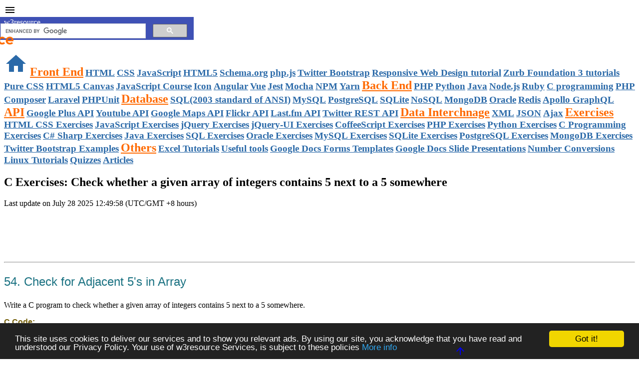

--- FILE ---
content_type: text/html; charset=utf-8
request_url: https://www.google.com/recaptcha/api2/aframe
body_size: 114
content:
<!DOCTYPE HTML><html><head><meta http-equiv="content-type" content="text/html; charset=UTF-8"></head><body><script nonce="-uzv8CbWPUxgQRmsTgOyTw">/** Anti-fraud and anti-abuse applications only. See google.com/recaptcha */ try{var clients={'sodar':'https://pagead2.googlesyndication.com/pagead/sodar?'};window.addEventListener("message",function(a){try{if(a.source===window.parent){var b=JSON.parse(a.data);var c=clients[b['id']];if(c){var d=document.createElement('img');d.src=c+b['params']+'&rc='+(localStorage.getItem("rc::a")?sessionStorage.getItem("rc::b"):"");window.document.body.appendChild(d);sessionStorage.setItem("rc::e",parseInt(sessionStorage.getItem("rc::e")||0)+1);localStorage.setItem("rc::h",'1769619920525');}}}catch(b){}});window.parent.postMessage("_grecaptcha_ready", "*");}catch(b){}</script></body></html>

--- FILE ---
content_type: image/svg+xml
request_url: https://www.w3resource.com/w3r_images/c-programming-basic-algorithm-image-exercises-54.svg
body_size: 1927
content:
<svg id="All_in_one" data-name="All in one" xmlns="http://www.w3.org/2000/svg" xmlns:xlink="http://www.w3.org/1999/xlink" width="326" height="379" viewBox="0 0 326 379">
  <defs>
    <style>
      .cls-1, .cls-8 {
        fill: #fff;
      }

      .cls-2 {
        filter: url(#filter);
      }

      .cls-3, .cls-4 {
        fill: #fffcf3;
        stroke: #431d00;
      }

      .cls-13, .cls-3, .cls-4, .cls-6, .cls-7 {
        stroke-linejoin: round;
        stroke-width: 1px;
      }

      .cls-10, .cls-14, .cls-4, .cls-7, .cls-9 {
        fill-rule: evenodd;
      }

      .cls-11, .cls-5, .cls-8 {
        font-size: 13.277px;
      }

      .cls-5 {
        fill: #431d00;
      }

      .cls-11, .cls-12, .cls-15, .cls-5, .cls-8 {
        text-anchor: middle;
        font-family: Tahoma;
      }

      .cls-13, .cls-6, .cls-7 {
        fill: #0072bc;
        stroke: #00e4ff;
      }

      .cls-9 {
        fill: #3a3aae;
      }

      .cls-10 {
        fill: #832e07;
      }

      .cls-11, .cls-12 {
        fill: #2c3185;
      }

      .cls-12 {
        font-size: 16px;
      }

      .cls-13 {
        filter: url(#filter-13);
      }

      .cls-14 {
        fill: #2f2f2f;
      }

      .cls-15 {
        font-size: 11px;
        fill: #404040;
      }
    </style>
    <filter id="filter" filterUnits="userSpaceOnUse">
      <feOffset result="offset" dx="1" dy="1.732" in="SourceAlpha"/>
      <feGaussianBlur result="blur" stdDeviation="2"/>
      <feFlood result="flood" flood-opacity="0.64"/>
      <feComposite result="composite" operator="in" in2="blur"/>
      <feBlend result="blend" in="SourceGraphic"/>
    </filter>
    <filter id="filter-13" x="122" y="122" width="80" height="52" filterUnits="userSpaceOnUse">
      <feOffset result="offset" dx="1" dy="1.732" in="SourceAlpha"/>
      <feGaussianBlur result="blur" stdDeviation="2.449"/>
      <feFlood result="flood" flood-opacity="0.86"/>
      <feComposite result="composite" operator="in" in2="blur"/>
      <feBlend result="blend" in="SourceGraphic"/>
    </filter>
  </defs>
  <rect class="cls-1" width="326" height="379"/>
  <g id="array">
    <g id="Array_1" data-name="Array 1">
      <g id="Array-2" data-name="Array" class="cls-2">
        <rect class="cls-3" x="17" y="23" width="42" height="35"/>
        <path id="Rectangle_1_copy_2" data-name="Rectangle 1 copy 2" class="cls-4" d="M30,11H72L61,22H17Z"/>
        <path id="Rectangle_1_copy" data-name="Rectangle 1 copy" class="cls-4" d="M60.442,22.837l12-11.682v34.1l-12,12.742V22.837Z"/>
      </g>
      <text id="_1" data-name="1" class="cls-5" transform="translate(37.418 45.154) scale(1.213 1.205)"><tspan x="0">1</tspan></text>
    </g>
    <g id="Array_1_copy" data-name="Array 1 copy">
      <g id="Array-3" data-name="Array" class="cls-2">
        <rect class="cls-3" x="64" y="23" width="42" height="35"/>
        <path id="Rectangle_1_copy_2-2" data-name="Rectangle 1 copy 2" class="cls-4" d="M77,11h42L108,22H64Z"/>
        <path id="Rectangle_1_copy-2" data-name="Rectangle 1 copy" class="cls-4" d="M107.442,22.837l12-11.682v34.1l-12,12.742V22.837Z"/>
      </g>
      <text id="_5" data-name="5" class="cls-5" transform="translate(84.417 45.154) scale(1.213 1.205)"><tspan x="0">5</tspan></text>
    </g>
    <g id="Array_1_copy_2" data-name="Array 1 copy 2">
      <g id="Array-4" data-name="Array" class="cls-2">
        <rect class="cls-3" x="111" y="23" width="42" height="35"/>
        <path id="Rectangle_1_copy_2-3" data-name="Rectangle 1 copy 2" class="cls-4" d="M124,11h42L155,22H111Z"/>
        <path id="Rectangle_1_copy-3" data-name="Rectangle 1 copy" class="cls-4" d="M154.442,22.837l12-11.682v34.1l-12,12.742V22.837Z"/>
      </g>
      <text id="_5-2" data-name="5" class="cls-5" transform="translate(131.417 45.154) scale(1.213 1.205)"><tspan x="0">5</tspan></text>
    </g>
    <g id="Array_1_copy_3" data-name="Array 1 copy 3">
      <g id="Array-5" data-name="Array" class="cls-2">
        <rect class="cls-3" x="158" y="23" width="42" height="35"/>
        <path id="Rectangle_1_copy_2-4" data-name="Rectangle 1 copy 2" class="cls-4" d="M171,11h42L202,22H158Z"/>
        <path id="Rectangle_1_copy-4" data-name="Rectangle 1 copy" class="cls-4" d="M201.442,22.837l12-11.682v34.1l-12,12.742V22.837Z"/>
      </g>
      <g id="Array_copy" data-name="Array copy" class="cls-2">
        <rect class="cls-3" x="205" y="23" width="42" height="35"/>
        <path id="Rectangle_1_copy_2-5" data-name="Rectangle 1 copy 2" class="cls-4" d="M218,11h42L249,22H205Z"/>
        <path id="Rectangle_1_copy-5" data-name="Rectangle 1 copy" class="cls-4" d="M248.442,22.837l12-11.682v34.1l-12,12.742V22.837Z"/>
      </g>
      <g id="Array_copy_2" data-name="Array copy 2" class="cls-2">
        <rect class="cls-3" x="252" y="23" width="42" height="35"/>
        <path id="Rectangle_1_copy_2-6" data-name="Rectangle 1 copy 2" class="cls-4" d="M265,11h42L296,22H252Z"/>
        <path id="Rectangle_1_copy-6" data-name="Rectangle 1 copy" class="cls-4" d="M295.442,22.837l12-11.682v34.1l-12,12.742V22.837Z"/>
      </g>
      <text id="_9" data-name="9" class="cls-5" transform="translate(178.418 45.154) scale(1.213 1.205)"><tspan x="0">9</tspan></text>
      <text id="_10" data-name="10" class="cls-5" transform="translate(225.418 45.154) scale(1.213 1.205)"><tspan x="0">10</tspan></text>
      <text id="_17" data-name="17" class="cls-5" transform="translate(271.417 45.154) scale(1.213 1.205)"><tspan x="0">17</tspan></text>
    </g>
  </g>
  <g id="array_copy-2" data-name="array copy">
    <g id="Array_1-2" data-name="Array 1">
      <g id="Array-6" data-name="Array" class="cls-2">
        <rect class="cls-3" x="17" y="238" width="42" height="35"/>
        <path id="Rectangle_1_copy_2-7" data-name="Rectangle 1 copy 2" class="cls-4" d="M30,226H72L61,237H17Z"/>
        <path id="Rectangle_1_copy-7" data-name="Rectangle 1 copy" class="cls-4" d="M60.442,237.836l12-11.682v34.1l-12,12.742V237.836Z"/>
      </g>
      <text id="_1-2" data-name="1" class="cls-5" transform="translate(37.418 260.154) scale(1.213 1.205)"><tspan x="0">1</tspan></text>
    </g>
    <g id="Array_1_copy-2" data-name="Array 1 copy">
      <g id="Array-7" data-name="Array" class="cls-2">
        <rect class="cls-6" x="64" y="238" width="42" height="35"/>
        <path id="Rectangle_1_copy_2-8" data-name="Rectangle 1 copy 2" class="cls-7" d="M77,226h42l-11,11H64Z"/>
        <path id="Rectangle_1_copy-8" data-name="Rectangle 1 copy" class="cls-7" d="M107.442,237.836l12-11.682v34.1l-12,12.742V237.836Z"/>
      </g>
      <text id="_5-3" data-name="5" class="cls-8" transform="translate(84.417 260.154) scale(1.213 1.205)"><tspan x="0">5</tspan></text>
    </g>
    <g id="Array_1_copy_2-2" data-name="Array 1 copy 2">
      <g id="Array-8" data-name="Array" class="cls-2">
        <rect class="cls-6" x="111" y="238" width="42" height="35"/>
        <path id="Rectangle_1_copy_2-9" data-name="Rectangle 1 copy 2" class="cls-7" d="M124,226h42l-11,11H111Z"/>
        <path id="Rectangle_1_copy-9" data-name="Rectangle 1 copy" class="cls-7" d="M154.442,237.836l12-11.682v34.1l-12,12.742V237.836Z"/>
      </g>
      <text id="_5-4" data-name="5" class="cls-8" transform="translate(131.417 260.154) scale(1.213 1.205)"><tspan x="0">5</tspan></text>
      <path id="Shape_8_copy" data-name="Shape 8 copy" class="cls-9" d="M123,179h2v11.8l4-4.8-5,20-5-20,4,4.8V179Z"/>
      <path id="Shape_8_copy_2" data-name="Shape 8 copy 2" class="cls-9" d="M162,323h2v11.8l4-4.8-5,20-5-20,4,4.8V323Z"/>
      <path id="Shape_9_copy" data-name="Shape 9 copy" class="cls-9" d="M125,181v-2h38v2H125Z"/>
      <path id="Shape_9_copy_3" data-name="Shape 9 copy 3" class="cls-9" d="M64,283v-2h90v2H64Z"/>
      <path id="Shape_9_copy_4" data-name="Shape 9 copy 4" class="cls-9" d="M107,283h2v42h-2V283Z"/>
      <path id="Shape_9_copy_5" data-name="Shape 9 copy 5" class="cls-9" d="M163,323v2H107v-2h56Z"/>
      <path id="Shape_9_copy_2" data-name="Shape 9 copy 2" class="cls-9" d="M161,172h2v8h-2v-8Z"/>
    </g>
    <g id="Array_1_copy_3-2" data-name="Array 1 copy 3">
      <g id="Array-9" data-name="Array" class="cls-2">
        <rect class="cls-3" x="158" y="238" width="42" height="35"/>
        <path id="Rectangle_1_copy_2-10" data-name="Rectangle 1 copy 2" class="cls-4" d="M171,226h42l-11,11H158Z"/>
        <path id="Rectangle_1_copy-10" data-name="Rectangle 1 copy" class="cls-4" d="M201.442,237.836l12-11.682v34.1l-12,12.742V237.836Z"/>
      </g>
      <g id="Array_copy-3" data-name="Array copy" class="cls-2">
        <rect class="cls-3" x="205" y="238" width="42" height="35"/>
        <path id="Rectangle_1_copy_2-11" data-name="Rectangle 1 copy 2" class="cls-4" d="M218,226h42l-11,11H205Z"/>
        <path id="Rectangle_1_copy-11" data-name="Rectangle 1 copy" class="cls-4" d="M248.442,237.836l12-11.682v34.1l-12,12.742V237.836Z"/>
      </g>
      <g id="Array_copy_2-2" data-name="Array copy 2" class="cls-2">
        <rect class="cls-3" x="252" y="238" width="42" height="35"/>
        <path id="Rectangle_1_copy_2-12" data-name="Rectangle 1 copy 2" class="cls-4" d="M265,226h42l-11,11H252Z"/>
        <path id="Rectangle_1_copy-12" data-name="Rectangle 1 copy" class="cls-4" d="M295.442,237.836l12-11.682v34.1l-12,12.742V237.836Z"/>
      </g>
      <text id="_9-2" data-name="9" class="cls-5" transform="translate(178.418 260.154) scale(1.213 1.205)"><tspan x="0">9</tspan></text>
      <text id="_10-2" data-name="10" class="cls-5" transform="translate(225.418 260.154) scale(1.213 1.205)"><tspan x="0">10</tspan></text>
      <text id="_17-2" data-name="17" class="cls-5" transform="translate(271.417 260.154) scale(1.213 1.205)"><tspan x="0">17</tspan></text>
    </g>
  </g>
  <path class="cls-10" d="M162,74h2V86.8l4-4.8-5,20-5-20,4,4.8V74Z"/>
  <text id="Checking" class="cls-11" x="164" y="119"><tspan x="164">Checking</tspan></text>
  <text id="_1-3" data-name="1" class="cls-12" x="162" y="368"><tspan x="162">1</tspan></text>
  <text id="Present" class="cls-11" x="120" y="219"><tspan x="120">Present</tspan></text>
  <g style="fill: #0072bc; filter: url(#filter-13)">
    <rect id="Rounded_Rectangle_1" data-name="Rounded Rectangle 1" class="cls-13" x="129" y="127" width="69" height="41" rx="10" ry="10" style="stroke: inherit; filter: none; fill: inherit"/>
  </g>
  <use xlink:href="#Rounded_Rectangle_1" style="stroke: #00e4ff; filter: none; fill: none"/>
  <text id="_5_next_to_a_5" data-name="5 next to a 5" class="cls-8" x="164" y="144"><tspan x="164">5 next to</tspan><tspan x="164" dy="15.932">a 5</tspan></text>
  <path class="cls-14" d="M236.282,371.242a5.11,5.11,0,0,1-2.037,2.041,5.541,5.541,0,0,1-5.484,0,5.139,5.139,0,0,1-2.041-2.041,5.513,5.513,0,0,1,.011-5.5,5.07,5.07,0,0,1,2.063-2.037,5.5,5.5,0,0,1,5.419,0,5.058,5.058,0,0,1,2.058,2.037A5.532,5.532,0,0,1,236.282,371.242Zm-0.8-5.042a4.233,4.233,0,0,0-1.719-1.7,4.582,4.582,0,0,0-4.516,0,4.26,4.26,0,0,0-1.72,1.7,4.584,4.584,0,0,0-.011,4.585,4.334,4.334,0,0,0,1.7,1.7,4.593,4.593,0,0,0,4.571,0,4.3,4.3,0,0,0,1.7-1.7A4.6,4.6,0,0,0,235.479,366.2Zm-3.989,4.639a2.09,2.09,0,0,0,1.915-1.469l1,0.347a3.144,3.144,0,0,1-2.913,2.178,3.375,3.375,0,0,1,0-6.73,3.052,3.052,0,0,1,2.644,1.586l-0.916.529a2.005,2.005,0,0,0-1.728-1.058A2.324,2.324,0,0,0,231.49,370.839Z"/>
  <text id="w3resource.com" class="cls-15" x="280" y="371.75"><tspan x="280">w3resource.com</tspan></text>
</svg>
